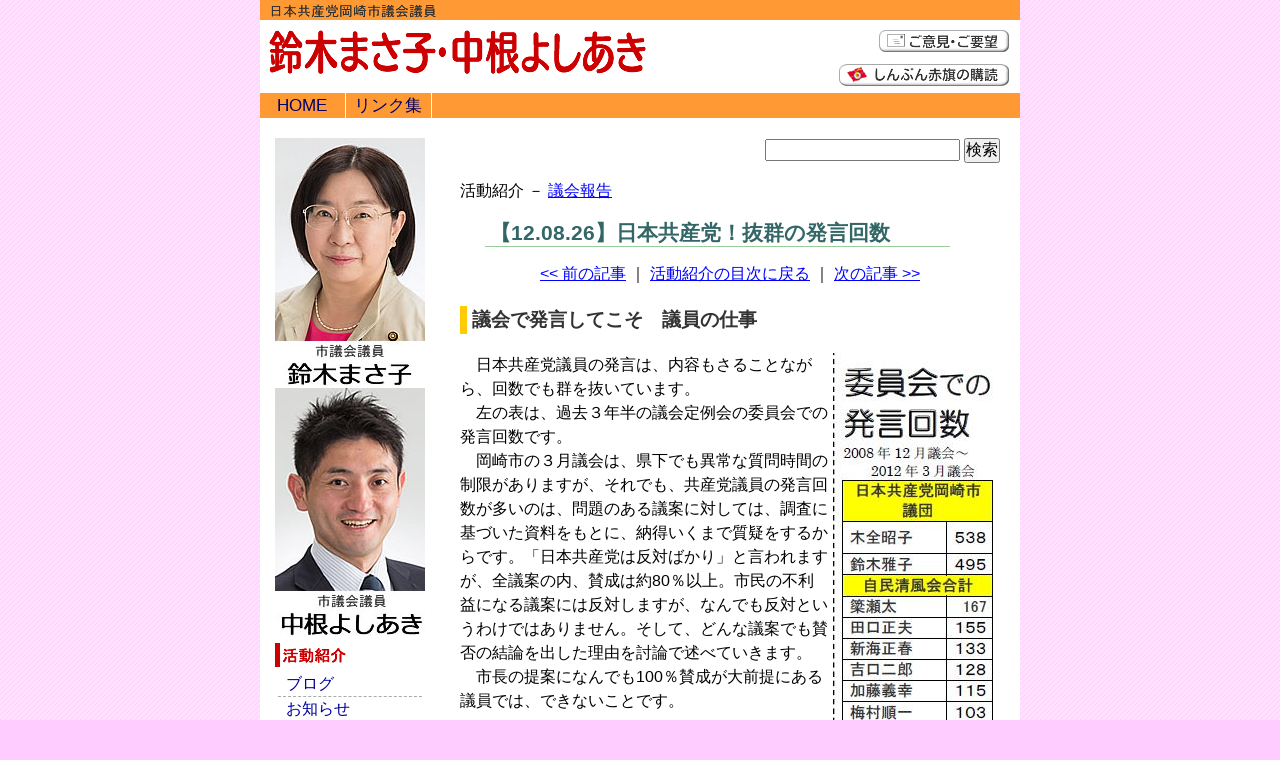

--- FILE ---
content_type: text/html
request_url: https://okazaki.jcpweb.net/act/120826-094042.html
body_size: 2630
content:


<!DOCTYPE HTML PUBLIC "-//W3C//DTD HTML 4.01 Transitional//EN" "http://www.w3.org/TR/html4/loose.dtd">
<html lang="ja"><!-- InstanceBegin template="/Templates/bt.dwt" codeOutsideHTMLIsLocked="false" -->
<head>
<meta http-equiv="Content-Type" content="text/html; charset=euc-jp">
<meta http-equiv="Content-Style-Type" content="text/css">
<meta http-equiv="Content-Script-Type" content="text/javascript">
<meta name="description" content="鈴木まさ子（日本共産党岡崎市議団）のサイトです">
<meta name="Keywords" content="鈴木,すずき,まさ子,雅子,岡崎,日本共産党,日本,共産党,政策">
<!-- InstanceBeginEditable name="doctitle" -->
<title>【12.08.26】日本共産党！抜群の発言回数：市議会議員 鈴木まさ子・市議会議員 中根よしあき</title>
<!-- InstanceEndEditable -->
<link rel="shortcut icon" href="/images/favicon.ico">
<link href="/css/import.css" rel="stylesheet" type="text/css">
<!-- InstanceBeginEditable name="head" -->
<!-- InstanceEndEditable -->
<link href="/css/print.css" rel="stylesheet" type="text/css" media="print">
<link rel="alternate" type="application/rss+xml" title="RSS" href="/rss/index.rdf" >
<!-- InstanceParam name="class" type="text" value="boxbt" -->
</head>
<body>
<div id="box" class="boxbt">

<div id="header">
	<div id="toHome"><a href="/"><img id="pagetop" name="pagetop" src="/images/suzukimasako.gif" alt="ホームページに戻る" width="540" height="80"></a></div>
	<ul>
		<li><a href="/contact/"><img src="/images/header_contact.gif" width="130" height="22" alt="ご意見・ご要望"></a></li>
		<li><a href="/order/"><img src="/images/header_order.gif" width="170" height="22" alt="しんぶん赤旗の購読"></a></li>
	</ul>
<!-- +-+-+-+-+ #header end +-+-+-+-+ -->
</div>




<div id="globalnavi">
<ul><!--
--><li><a href="/">HOME</a></li><!--
--><li><a href="/links/">リンク集</a></li><!--
--></ul>
<!-- +-+-+-+-+ #globalnavi end +-+-+-+-+ -->
</div>



<div id="content"> 
	<div id="article" class="act">
	<!-- InstanceBeginEditable name="content" -->
	<div class="txright"><form action="/" method="get">
<input type="text" name="keyword" value="">
<input type="submit" value="検索">
</form>
</div>
	<p class="corner">活動紹介 － <a href="/act/gikai.html">議会報告</a> </p>
	<h1 class="title">【12.08.26】日本共産党！抜群の発言回数</h1>
	<p class="navi pre"><a href="/act/120826-093838.html">&lt;&lt; 前の記事</a> ｜ <a href="/act/">活動紹介の目次に戻る</a> ｜ <a href="/act/120831-234708.html">次の記事 &gt;&gt;</a></p>
	<div class="block">
<h2>議会で発言してこそ　議員の仕事</h2>
<p><img class="img_r" src="/bt/btimg/ct6/835.JPG" alt="&nbsp;" hspace="5" vspace="5" />
　日本共産党議員の発言は、内容もさることながら、回数でも群を抜いています。<br />
　左の表は、過去３年半の議会定例会の委員会での発言回数です。<br />
　岡崎市の３月議会は、県下でも異常な質問時間の制限がありますが、それでも、共産党議員の発言回数が多いのは、問題のある議案に対しては、調査に基づいた資料をもとに、納得いくまで質疑をするからです。「日本共産党は反対ばかり」と言われますが、全議案の内、賛成は約80％以上。市民の不利益になる議案には反対しますが、なんでも反対というわけではありません。そして、どんな議案でも賛否の結論を出した理由を討論で述べていきます。<br />
　市長の提案になんでも100％賛成が大前提にある議員では、できないことです。<br />
<br />
党議員一人は五人力<br />
　日本共産党の議員が一人増えれば、他の議員５人分の力を発揮します。<br />
</p>
</div>


	<div id="trackback"></div>
	<p class="navi"><a href="/act/120826-093838.html">&lt;&lt; 前の記事</a> ｜ <a href="/act/">活動紹介の目次に戻る</a> ｜ <a href="/act/120831-234708.html">次の記事 &gt;&gt;</a></p>
<!-- InstanceEndEditable -->

<!-- +-+-+-+-+ #article end +-+-+-+-+ -->
	</div>

	<p class="pagetop"><a href="#pagetop">▲&nbsp;このページの先頭にもどる</a></p>
<!-- +-+-+-+-+ #content end +-+-+-+-+ -->
</div>

	
	
<div id="sub">
	<img src="/images/suzuki_photo_2020.jpg" alt="鈴木まさ子">
	<img src="/images/nakane_photo_2019.jpg" alt="中根よしあき">

	<div class="sub_corner">
		<h3><a href="/act/"><img src="/images/sub_act.gif" alt="活動紹介" width="150" height="24"></a></h3>
		<div><ul>
<li><a href="/act/topics.html">ブログ</a></li>
<li><a href="/act/info.html">お知らせ</a></li>
<li><a href="/act/report.html">活動レポート</a></li>
<li><a href="/act/shisei.html">市政情報</a></li>
<li><a href="/act/gikai.html">議会報告</a></li>
</ul>
</div>
		<h3><a href="/profile/100928-000000.html"><img src="/images/sub_profile.gif" alt="議員団紹介" width="150" height="24"></a></h3>
	</div>
	
	<div class="sub_jump">
		<ul>
			<li><a href="http://www.jcp.or.jp/"><img src="/images/jump_jcp.gif" alt="日本共産党中央委員会" width="160" height="20"></a></li>
			<li><a href="http://www.jcp-aichi.jp/"><img src="/images/jump_jcp-aichi.gif" alt="日本共産党愛知県委員会" width="160" height="20"></a></li>
			<li><a href="https://www.facebook.com/masako.suzuki.507" target="_blank"><img src="/images/jump_facebook_suzuki.gif" width="160" height="20" alt="鈴木まさ子フェイスブックのページへ"></a></li>
			<li><a href="https://www.facebook.com/profile.php?id=100041031143921" target="_blank"><img src="/images/jump_fb_nakane.gif" width="160" height="20" alt="中根よしあきフェイスブックのページへ"></a></li>
		</ul>
	</div>

	<div class="subkeitai">
	<p><img src="/images/barcode.gif" alt="携帯用二次元バーコード" width="116" height="116"><br>
	<a href="/keitai.html">携帯対応について</a></p>
	<p><a href="/rss/index.rdf"><img src="/images/rss.gif" alt="更新情報RSS" width="100" height="20"></a></p>
	</div>
<!-- +-+-+-+-+ #sub end +-+-+-+-+ -->
</div>



<div id="footer">
	<address>
	【連絡先】<br>
	日本共産党西三河地区委員会　TEL：（0564）23-2785<br>
	日本共産党岡崎市議団控室　TEL：（0564）23-6397<br>
	Copyright (C) since 2003 Japan Communist Party. All rights reserved.
	</address>
<!-- +-+-+-+-+ #footer end +-+-+-+-+ -->
</div>



<!-- +-+-+-+-+ #box end +-+-+-+-+ -->
</div>
</body>
<!-- InstanceEnd --></html>


--- FILE ---
content_type: text/css
request_url: https://okazaki.jcpweb.net/css/import.css
body_size: 54
content:
@charset "utf-8";

@import "set.css";


--- FILE ---
content_type: text/css
request_url: https://okazaki.jcpweb.net/css/print.css
body_size: 98
content:
@charset "shift_jis";
/* CSS Document */


#boxpage #sub {
	display: none;
	}


--- FILE ---
content_type: text/css
request_url: https://okazaki.jcpweb.net/css/set.css
body_size: 166
content:
@charset "utf-8";

@import url("default.css");
/*@import url("links.css");*/
@import url("format.css");
@import url("layout.css");
@import url("parts.css");
@import url("custom.css");


@media tty {
 i{content:"\";/*" "*/}} @import 'winie5x.css'; /*";}
}/* */

--- FILE ---
content_type: text/css
request_url: https://okazaki.jcpweb.net/css/default.css
body_size: 1709
content:
@charset "utf-8";

/*--------------------------------------
  Universal selector
---------------------------------------*/
* {
	font-size: 100%;
	margin:	 0;
	padding: 0;
	}
	
/*--------------------------------------
  Structure Module
---------------------------------------*/
body {
	background-color: #FFFFFF;
/*	
	background-image: url(/images/default/bg_body.gif);
	background-position: center top;
	background-repeat: repeat-y;
*/
	color: #000000;
	font-family: 'ヒラギノ角ゴ Pro W3','Hiragino Kaku Gothic Pro','メイリオ',Meiryo,'Osaka','ＭＳ Ｐゴシック',sans-serif;
/*	
	font-family: Verdana,san-serif;
*/
	line-height: 1.5;
	padding: 0;
	text-align: center;
/*	behavior:url("/css/csshorver2.htc");*/
	}

/*--------------------------------------
  Text Module
---------------------------------------*/
h1, h2, h3, h4, h5, h6 {
	clear: both;
	font-weight: bold;
	line-height: 1.3;
	margin: 0 0 1em 0;
	}

h1 {
	font-size: 130%;
	}

h2 {
	font-size: 120%;
	}

h3 {
	font-size: 110%;
	}

h4 {
	font-size: 100%;
	}

h5 {
	font-size: 90%;
	}

h6 {
	font-size: 80%;
	}

p {
	margin: 0 0 1em 0;
	}

strong {
	font-style: normal;
	font-weight: bold;
	}

em {
	background-color: transparent;
	color: #CC0000;
	font-style: normal;
	font-weight: bold;
	}

address {
	margin: 1em 0;
	font-style: normal;
	line-height: 1.5;
	}
blockquote {
	background-color: #EEEEEE;
	border-style: solid;
	border-width: 1px 0 0 1px;
	border-color: #B9C3C8;
	color: #333333;
	display: block;
	margin: 1em 24px;
	padding: 2px 5px;
	}
blockquote p {
	margin: 0.5em 10px;
	}


/* 必要なときに使用して下さい
pre,
cite {
	margin: 1em 0;
	}
pre {
	width: auto;
	_width: 90%;
	overflow: auto;
	font-size: 75%;
	letter-spacing: 1px;
	color: #3d4263;
	background-color: #f5f5f5;
	border: 1px solid #cccccc;
	padding: 8px 16px;
	}

pre[title]::before {
	display: block;
	color: black;
	content: attr(title);
	margin-bottom: 0.8em;
	}
cite {
	display: block;
	color: #333333;
	font-style: normal;
	text-align: right;
	}
code {
	font-family: "Osaka－等幅", monospace;
	color: #3d4263;
	}

kbd {
	font-family: "Osaka－等幅", monospace;
	text-transform: uppercase;
	background-color: #f5f5f5;
	border: 1px solid #6a8eaa;
	padding: 0 0.4em;
	}

kbd.accesskey {
	padding: 0 0.2em;
	}
*/

/*--------------------------------------
  Link Module
---------------------------------------*/
a:link {
	color: #0000FF;
	background-color: transparent;
	}
a:visited {
	color: #800080;
	background-color: transparent;
	}
a:hover {
	color: #0000FF;
	background-color: transparent;
	}
a:active {
	color: #FF0000;
	background-color: transparent;
	}

/*--------------------------------------
  List Module
---------------------------------------*/
ul {
	list-style-position: outside;
	margin: 1em 0 1em 30px;
	padding: 0;
	}
ol {
	list-style-position: outside;
	margin: 1em 0 1em 40px;
	padding: 0;
	}
dl {
	margin: 1em 0 1em 16px;
	padding: 1px 8px;
	}

/* 入れ子のリスト設定 */
li li, li p, li dt, li dd,
dd li, dd p, dd dt, dd dd {
	font-size: 100%;
	}

li ul, li ol, li dl, li p,
dd ul, dd ol, dd dl, dd p {
	margin: 0.4em 8px;
	}
/* 入れ子のリスト設定 end */


/*--------------------------------------
  Edit Module 	========== 			必要なときに使用して下さい
---------------------------------------*/
/*

del {
	color: #666666;
	text-decoration: line-through;
	}

del[datetime]::before {
	content: " ( "attr(datetime)"削除) ";
	}

ins {
	border-bottom: 1px dotted #666666;
	text-decoration: none;
	}

ins[datetime]::before{
	content: " ( "attr(datetime)"修正) ";
	}

*/

/*--------------------------------------
  Forms Module
---------------------------------------*/
form {
	background-color: #FFFFFF;
	clear: both;
	color: #000000;
	margin: 1em 0;
	padding: 0;
	}


/*--------------------------------------
  Tables Module
---------------------------------------*/
table {
	display: table;
	background-color: #FFFFFF;
	border-collapse: collapse;
	color: #000000;
	margin: 0;
	}
caption {
	display: table-caption;
	background-color: #CCDDFF;
	color: #000000;
	padding: 3px 0;
	}
th,
td {
	display: table-cell;
	background-color: #FFFFFF;
	padding: 5px;
	border-style: solid;
	border-width: 1px;
	border-color: #999999;
	color: #000000;
	text-align: left;	
	}
th {
	background-color: #DDDDDD;
	text-align: center;
	}

th.txleft,
td.txleft {
	text-align: left;
	}
th.txcenter,
td.txcenter {
	text-align: center;
	}

th.txright,
td.txright {
	text-align: right;
	}

table p {
	margin: 0;
	}

table ul,
table ol {
	margin: 0;
	padding: 0;
	}
table ul li,
table ol li {
	margin: 0 5px 0 20px;
	padding: 0;
	}
.nobd {
	border-style: none;
	margin: 0;
	}

/*--------------------------------------
  Image Module
---------------------------------------*/
img {
	border-width: 0;
/*	vertical-align: bottom;*/
	}

/*--------------------------------------
  Object Module
---------------------------------------*/
object,
embed {
	margin: 1em 0;
	}


--- FILE ---
content_type: text/css
request_url: https://okazaki.jcpweb.net/css/format.css
body_size: 298
content:
@charset "utf-8";

h1 {
	background-color: transparent;
	border-style: solid;
	border-width: 0 0 1px;
	border-color: #99CC99;
	color: #336666;
	margin: 15px 0;
	padding: 0 0 0 5px;
	text-align: left;
	}
.h1img {
	border-style: none;
	margin: 0;
	padding: 0;
	text-align: left;
	}
h1.title {
	margin: 15px 50px 15px 25px;
	}

h2 {
	background-color: transparent;
	border-style: solid;
	border-width: 0 0 0 7px;
	border-color: #FFCC00;
	color: #333333;
	padding: 2px 5px;
	}

h3 {
	background-color: #DDDDDD;
	color: #333333;
	padding: 2px 5px;
	}

h4 {
	background-color: transparent;
	border-style: solid;
	border-width: 0 0 0 5px;
	border-color: #99CC66;
	color: #333333;
	padding: 2px 5px;
	}

.clear {
	clear: both;
	}
.clear_none {
	clear: none;
	}


--- FILE ---
content_type: text/css
request_url: https://okazaki.jcpweb.net/css/layout.css
body_size: 532
content:
@charset "utf-8";

body {
	background-color: #FCF;
	background-image: url(/images/bg_body.gif);
	background-position: 0 0;
	background-repeat: repeat;
}

/*
===== 1: box		===========================================
*/
#box {
	background-color: #FFFFFF;
	color: #000000;
	margin-right: auto;
	margin-left: auto;
	padding: 0;
	text-align: left;
	width: 760px;
}
.boxpage#box,
.boxbt#box,
.boxtop#box {
}


/*
===== 2: header		===========================================
*/
#header {
	clear: both;
	height: 86px;
	width: 760px;
	background-image: url(/images/bg_header.gif);
	background-position: left top;
	background-repeat: repeat-x;
	}
/* bt,pageテンプレート用#header設定 */
.boxtop #header,
.boxbt #header,
.boxpage #header {
	}


/*
===== 3: navi		===========================================
*/
#globalnavi {
	background-color: #F93;
/*	background-image: url(/images/default/bg_navi.gif);
	background-position: left top;
	background-repeat: no-repeat;*/
	clear: both;
	color: #000000;
	height: 25px;
	margin: 0;
	padding: 0;
	width: 760px;
	}


/*
===== 4: main		===========================================
*/
#content {
	float: right;
	width: 580px;
	}


#sub {
	float: left;
	margin: 0;
	padding: 20px 0;
	width: 180px;
	text-align: center;
	}


/*
===== 5: footer		===========================================
*/
#footer {
	background-color: #F93;
	clear: both;
	color: #333333;
	padding: 1px 0;
	width: 760px;
	}


--- FILE ---
content_type: text/css
request_url: https://okazaki.jcpweb.net/css/parts.css
body_size: 1639
content:
@charset "utf-8";

/*-+-+-+-+-+-+-+-+-+-+-+-+-+ #header */
#header form {
	display:none;
}

#toHome {
	float: left;
}

#header ul {
	float: right;
	padding-top: 9px;/*44px;*/
	padding-right: 4px;
	margin-bottom: 0;
}
#header li {
	text-align: right;
	margin-top: 5px;
/*	float: left;*/
	margin-right: 7px;
	list-style-type: none;
}

/*-+-+-+-+-+-+-+-+-+-+-+-+-+ #navi */
#globalnavi ul {
	margin: 0;
	font-size: 106%;
}
#globalnavi li {
	float: left;
	list-style-type: none;
	width: 5em;
	text-align: center;
	line-height: 25px;
	border-right: 1px solid #FFF;
}
#globalnavi li a {
	color: #006;
	text-decoration: none;
}


/*-+-+-+-+-+-+-+-+-+-+-+-+-+ #content */
#article {
	margin: 20px 20px 10px;
}


 /* ナビゲーション用   　＊BT組み込みサイトは以下の名称は変更不可  */
.pagetop {
	clear: both;
	color: #000000;
	margin-top: 2em;
	margin-right: 20px;
	text-align: right;
}
#article .pagetop {
	margin-right: 0;
}

.backlink{
	text-align: center;
}
.navi {
	clear: both;
	margin-top: 20px;
	margin-bottom: 10px;
	text-align: center;
}
.pre {
	margin-top: 10px;
	margin-bottom: 20px;
}
.naviobi {
	background-color: #EEEEEE;
	color: #000000;
	font-size: 90%;
	padding: 3px 0;
	text-align: center;
}

/*----------------------- #keitai */
#keitai {
	width: 90%;
	border: 2px solid #336699;
	margin: 20px auto;
	padding: 1em 15px 2px 15px;
	text-align: center;
}
#keitai p {
	text-align: center;
}
#barcode {
	text-align: center;
}

/*------------------------ #order */
table#order {
	text-align: center;
	margin: 0.5em auto;
	border: none;
}
table#order td {
	text-align: left;
	border: none;
}

/*-+-+-+-+-+-+-+-+-+-+-+-+-+ #sub */
#sub {
}

#sub h3 {
	margin: 5px 0;
	padding: 0;
	line-height: 1.3;
	border: none;
	background-color: transparent;
}
#sub ul {
	margin: 0 0 12px 0;
	padding: 0;
}
#sub li {
	margin: 0;
	padding: 0;
	list-style-type: none;
}
#sub li a {
	text-decoration: none;
	color: #009;
}

#sub .sub_corner div {
	display: none;
}
.boxbt #sub .sub_corner div,
.boxtop #sub .sub_corner div {
	margin: 0 18px;
	display: block;
}

#sub .sub_corner li {
	padding: 0 4px 0 8px;
	border-bottom: 1px dashed #AAA;
	text-align: left;
}

#sub .sub_jump {
	margin-top: 12px;
}
#sub .sub_jump li {
	margin-left: 0;
	padding: 3px 0;
}

#sub .sub_menue {
	margin: 10px 0;
	text-align: center;
}


#sub .subkeitai {
}


/*-+-+-+-+-+-+-+-+-+-+-+-+-+ #footer */
#footer address {
	background-color: transparent;
	color: #333333;
	font-size: 90%;
	padding: 20px 0;
	text-align: center;
}


/*-+-+-+-+-+-+-+-+-+-+-+-+-+ #bt */
/* BLOCK TYPE   　＊BT組み込みサイトは以下の名称は変更不可  */
#boxbt #content p {
	clear: both;
}

#boxbt #content .block {
	clear: both;
}


/* 記事リスト用   　＊BT組み込みサイトは以下の名称は変更不可  */
.newlist {
	background-color: white;
	background-image: url(/images/newlist.gif);
	background-repeat: no-repeat;
	background-position: left 0.2em;
	border-width: 0;
	clear: both;
	color: #000000;
	font-weight: normal;
	font-size: 100%;
	line-height: 1.25;
	margin-top: 0;
	margin-bottom: 3px;
	padding-left: 25px;
	text-indent: -0.5em;
}
.new {
	background-color: transparent;
	clear: both;
	color: #CC0000;
	font-weight: bold;
	margin-top: 0;
	margin-bottom: 3px;
}
.lead {
	clear: both;
	margin: 0 10px 3px;
/*	padding-left: 1.5em;*/
/*	text-indent: 1em;*/
}
p.lead img {
	display: block;
	float: left;
	margin: 3px 5px 2px 0;
}


/* 文字修飾   　＊BT組み込みサイトは以下の名称は変更不可  */
.strike {
	text-decoration: line-through;
}
.u {
	text-decoration: underline;
}
.txcenter {
	text-align: center;
	display: block;
}
.txleft {
	text-align: left;
	display: block;
}
.txright {
	text-align: right;
	display: block;
}


/* 色定義   　＊BT組み込みサイトは以下の名称は変更不可  */
.blue {
	background-color: transparent;
	color: blue;
}
.darkblue {
	background-color: transparent;
	color: #00008C;
}
.green {
	background-color: transparent;
	color: green;
}
.red {
	background-color: transparent;
	color: red;
}
.vermillion {
	background-color: transparent;
	color: #CC0033;
}


/* 見出し修飾用   　＊BT組み込みサイトは以下の名称は変更不可  */
h2.blue {
	background-color: transparent;
	border-left: 7px solid blue;
	color: #333333;
}
h2.darkblue {
	background-color: transparent;
	border-left: 7px solid #00008C;
	color: #333333;
}
h2.green {
	background-color: transparent;
	border-left: 7px solid green;
	color: #333333;
}
h2.red {
	background-color: transparent;
	border-left: 7px solid red;
	color: #333333;
}
h2.vermillion {
	background-color: transparent;
	border-left: 7px solid #CC0033;
	color: #333333;
}


/* 画像位置指定用   　＊BT組み込みサイトは以下の名称は変更不可  */
.img_l {
	display: block;
	float: left;
	margin-right: 5px;
}
.img_r {
	display: block;
	float: right;
	margin-left: 5px;
}
.img_c {
	clear: both;
	display: block;
	margin: 5px auto;
	text-align: center;
}



--- FILE ---
content_type: text/css
request_url: https://okazaki.jcpweb.net/css/custom.css
body_size: 527
content:
@charset "utf-8";
/*   このサイト固有のCSS   */

#soudan {
	margin: 1em 0;
	border: 1px solid #C00;
	padding: 0 12px;
}
#soudan h3 {
	background-color: #C00;
	color: #FFF;
	text-align: center;
	font-weight: bold;
	font-size: 115%;
	margin: 0 -12px 13px;
	padding: 6px 0;
}
#soudan p {
	text-align: center;
	font-weight: bold;
	font-size: 110%;
}


.boxtop h2 {
	margin: 1em 0;
	padding: 3px 5px;
	background-color: transparent;
	border: none;
	border-bottom: 1px solid #666;
}

.boxtop #fsp {
	border: 1px solid #999;
	padding: 6px 6px 2px 10px;
/*	background-image: url(/images/masako_illust.gif);
	background-position: right top;
	background-repeat: no-repeat;*/
	min-height: 150px;
}

.boxtop #fsp .block {
	width: 410px;
}

.boxtop .pagetop {
	display: none;
}


.nowrap {
	white-space: nowrap;
}


.profile#article .block {
	float: left;
	width: 220px;
	padding: 0 24px;
}
.profile#article .block h2 {
	border: none;
	border-bottom: 1px solid #F60;
	padding: 3px 0;
	text-align: center;
}